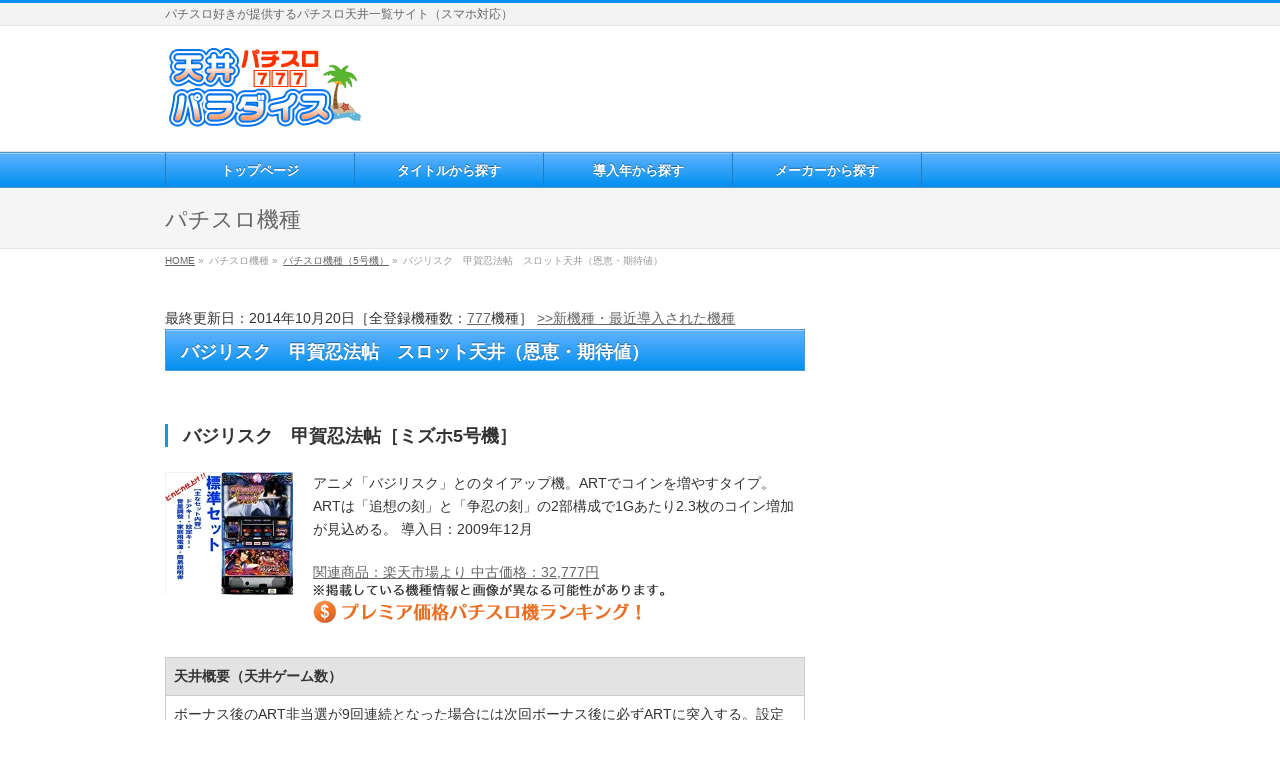

--- FILE ---
content_type: text/html; charset=UTF-8
request_url: http://sloten7.com/slot/1770/
body_size: 8505
content:
<!DOCTYPE html>
<!--[if IE]>
<meta http-equiv="X-UA-Compatible" content="edge" />
<![endif]-->
<html xmlns:fb="http://ogp.me/ns/fb#" lang="ja">
<head>
<meta charset="UTF-8" />
<meta name="viewport" content="width=device-width, user-scalable=yes, maximum-scale=1.0, minimum-scale=1.0">
<title>バジリスク　甲賀忍法帖　スロット天井（恩恵・期待値） | パチスロ天井パラダイス</title>
<meta name="description" content="  " />
<meta name="keywords" content="" />
<link rel="start" href="http://sloten7.com" title="ホーム" />
<link href="http://sloten7.com/wp-content/themes/biz-vektor_v0850/biz-vektor/st.css" rel='stylesheet' type='text/css' />
<meta property="og:site_name" content="パチスロ天井パラダイス" />
<meta property="og:url" content="http://sloten7.com/slot/1770/" />
<meta property="og:type" content="article" />
<meta property="og:title" content="バジリスク　甲賀忍法帖　スロット天井（恩恵・期待値） | パチスロ天井パラダイス" />
<meta property="og:description" content="  "/>


<!-- All in One SEO Pack 2.3.11.4 by Michael Torbert of Semper Fi Web Design[293,354] -->
<link rel="canonical" href="http://sloten7.com/slot/1770/" />
<!-- /all in one seo pack -->
<link rel='dns-prefetch' href='//s.w.org' />
<link rel="alternate" type="application/rss+xml" title="パチスロ天井パラダイス &raquo; フィード" href="http://sloten7.com/feed/" />
<link rel="alternate" type="application/rss+xml" title="パチスロ天井パラダイス &raquo; コメントフィード" href="http://sloten7.com/comments/feed/" />
<link rel="alternate" type="application/rss+xml" title="パチスロ天井パラダイス &raquo; バジリスク　甲賀忍法帖　スロット天井（恩恵・期待値） のコメントのフィード" href="http://sloten7.com/slot/1770/feed/" />
		<script type="text/javascript">
			window._wpemojiSettings = {"baseUrl":"https:\/\/s.w.org\/images\/core\/emoji\/2.2.1\/72x72\/","ext":".png","svgUrl":"https:\/\/s.w.org\/images\/core\/emoji\/2.2.1\/svg\/","svgExt":".svg","source":{"concatemoji":"http:\/\/sloten7.com\/wp-includes\/js\/wp-emoji-release.min.js?ver=4.7.29"}};
			!function(t,a,e){var r,n,i,o=a.createElement("canvas"),l=o.getContext&&o.getContext("2d");function c(t){var e=a.createElement("script");e.src=t,e.defer=e.type="text/javascript",a.getElementsByTagName("head")[0].appendChild(e)}for(i=Array("flag","emoji4"),e.supports={everything:!0,everythingExceptFlag:!0},n=0;n<i.length;n++)e.supports[i[n]]=function(t){var e,a=String.fromCharCode;if(!l||!l.fillText)return!1;switch(l.clearRect(0,0,o.width,o.height),l.textBaseline="top",l.font="600 32px Arial",t){case"flag":return(l.fillText(a(55356,56826,55356,56819),0,0),o.toDataURL().length<3e3)?!1:(l.clearRect(0,0,o.width,o.height),l.fillText(a(55356,57331,65039,8205,55356,57096),0,0),e=o.toDataURL(),l.clearRect(0,0,o.width,o.height),l.fillText(a(55356,57331,55356,57096),0,0),e!==o.toDataURL());case"emoji4":return l.fillText(a(55357,56425,55356,57341,8205,55357,56507),0,0),e=o.toDataURL(),l.clearRect(0,0,o.width,o.height),l.fillText(a(55357,56425,55356,57341,55357,56507),0,0),e!==o.toDataURL()}return!1}(i[n]),e.supports.everything=e.supports.everything&&e.supports[i[n]],"flag"!==i[n]&&(e.supports.everythingExceptFlag=e.supports.everythingExceptFlag&&e.supports[i[n]]);e.supports.everythingExceptFlag=e.supports.everythingExceptFlag&&!e.supports.flag,e.DOMReady=!1,e.readyCallback=function(){e.DOMReady=!0},e.supports.everything||(r=function(){e.readyCallback()},a.addEventListener?(a.addEventListener("DOMContentLoaded",r,!1),t.addEventListener("load",r,!1)):(t.attachEvent("onload",r),a.attachEvent("onreadystatechange",function(){"complete"===a.readyState&&e.readyCallback()})),(r=e.source||{}).concatemoji?c(r.concatemoji):r.wpemoji&&r.twemoji&&(c(r.twemoji),c(r.wpemoji)))}(window,document,window._wpemojiSettings);
		</script>
		<style type="text/css">
img.wp-smiley,
img.emoji {
	display: inline !important;
	border: none !important;
	box-shadow: none !important;
	height: 1em !important;
	width: 1em !important;
	margin: 0 .07em !important;
	vertical-align: -0.1em !important;
	background: none !important;
	padding: 0 !important;
}
</style>
<link rel='stylesheet' id='theme-css'  href='http://sloten7.com/wp-content/plugins/biz-vektor-wct2012sp2/css/wctokyo2012sp2.css?ver=2013-01-31' type='text/css' media='all' />
<link rel='stylesheet' id='contact-form-7-css'  href='http://sloten7.com/wp-content/plugins/contact-form-7/includes/css/styles.css?ver=4.6.1' type='text/css' media='all' />
<link rel='stylesheet' id='wordpress-popular-posts-css'  href='http://sloten7.com/wp-content/plugins/wordpress-popular-posts/style/wpp.css?ver=3.3.4' type='text/css' media='all' />
<script type='text/javascript' src='http://sloten7.com/wp-includes/js/jquery/jquery.js?ver=1.12.4'></script>
<script type='text/javascript' src='http://sloten7.com/wp-includes/js/jquery/jquery-migrate.min.js?ver=1.4.1'></script>
<script type='text/javascript' src='http://sloten7.com/wp-content/themes/biz-vektor_v0850/biz-vektor/js/master.js?ver=20120610'></script>
<script type='text/javascript' src='http://sloten7.com/wp-content/themes/biz-vektor_v0850/biz-vektor/js/footerFixed.js?ver=20120622'></script>
<script type='text/javascript' src='http://sloten7.com/wp-content/themes/biz-vektor_v0850/biz-vektor/js/jquery.flatheights.js?ver=20120622'></script>
<link rel='https://api.w.org/' href='http://sloten7.com/wp-json/' />
<link rel="EditURI" type="application/rsd+xml" title="RSD" href="http://sloten7.com/xmlrpc.php?rsd" />
<link rel="wlwmanifest" type="application/wlwmanifest+xml" href="http://sloten7.com/wp-includes/wlwmanifest.xml" /> 
<link rel='shortlink' href='http://sloten7.com/?p=1770' />
<link rel="alternate" type="application/json+oembed" href="http://sloten7.com/wp-json/oembed/1.0/embed?url=http%3A%2F%2Fsloten7.com%2Fslot%2F1770%2F" />
<link rel="alternate" type="text/xml+oembed" href="http://sloten7.com/wp-json/oembed/1.0/embed?url=http%3A%2F%2Fsloten7.com%2Fslot%2F1770%2F&#038;format=xml" />
<script type="text/javascript">
	window._se_plugin_version = '8.1.6';
</script>
<link href="http://fonts.googleapis.com/css?family=Droid+Sans:700|Lato:900|Anton" rel="stylesheet" type="text/css" />
<link rel="stylesheet" id="bizvektor-option-css"  href="http://sloten7.com/wp-content/themes/biz-vektor_v0850/biz-vektor/css/style_bizvektor_options.css" type="text/css" media="all" />
<link rel="stylesheet" id="bizvektor-sns-css"  href="http://sloten7.com/wp-content/themes/biz-vektor_v0850/biz-vektor/css/style_bizvektor_sns.css" type="text/css" media="all" />
<link rel="pingback" href="http://sloten7.com/xmlrpc.php" />
				<!-- WordPress Popular Posts v3.3.4 -->
				<script type="text/javascript">

					var sampling_active = 0;
					var sampling_rate   = 100;
					var do_request = false;

					if ( !sampling_active ) {
						do_request = true;
					} else {
						var num = Math.floor(Math.random() * sampling_rate) + 1;
						do_request = ( 1 === num );
					}

					if ( do_request ) {

						/* Create XMLHttpRequest object and set variables */
						var xhr = ( window.XMLHttpRequest )
						  ? new XMLHttpRequest()
						  : new ActiveXObject( "Microsoft.XMLHTTP" ),
						url = 'http://sloten7.com/wp-admin/admin-ajax.php',
						params = 'action=update_views_ajax&token=d4d01b7c94&wpp_id=1770';
						/* Set request method and target URL */
						xhr.open( "POST", url, true );
						/* Set request header */
						xhr.setRequestHeader( "Content-type", "application/x-www-form-urlencoded" );
						/* Hook into onreadystatechange */
						xhr.onreadystatechange = function() {
							if ( 4 === xhr.readyState && 200 === xhr.status ) {
								if ( window.console && window.console.log ) {
									window.console.log( xhr.responseText );
								}
							}
						};
						/* Send request */
						xhr.send( params );

					}

				</script>
				<!-- End WordPress Popular Posts v3.3.4 -->
				<!-- All in one Favicon 4.5 --><link rel="icon" href="http://sloten7.com/wp-content/uploads/2013/11/imageico.gif" type="image/gif"/>
<!--[if lte IE 8]>
<link rel="stylesheet" type="text/css" media="all" href="http://sloten7.com/wp-content/plugins/biz-vektor-wct2012sp2/css/wctokyo2012sp2_oldIE.css" />
<![endif]-->
<link rel="stylesheet" type="text/css" media="all" href="http://sloten7.com/wp-content/themes/biz-vektor_v0850/biz-vektor/css/gMenu_divide_5.css" />
<!--[if lte IE 8]>
<link rel="stylesheet" type="text/css" media="all" href="http://sloten7.com/wp-content/themes/biz-vektor_v0850/biz-vektor/css/gMenu_divide_5_oldIE.css" />
<![endif]-->
<link rel="stylesheet" type="text/css" media="all" href="http://sloten7.com/wp-content/themes/biz-vektor_v0850/biz-vektor/style.css" />
</head>

<body class="post-template-default single single-post postid-1770 single-format-standard ">

<script>
  (function(i,s,o,g,r,a,m){i['GoogleAnalyticsObject']=r;i[r]=i[r]||function(){
  (i[r].q=i[r].q||[]).push(arguments)},i[r].l=1*new Date();a=s.createElement(o),
  m=s.getElementsByTagName(o)[0];a.async=1;a.src=g;m.parentNode.insertBefore(a,m)
  })(window,document,'script','//www.google-analytics.com/analytics.js','ga');

  ga('create', 'UA-45960546-1', 'sloten7.com');
  ga('send', 'pageview');

</script>

<div id="fb-root"></div>
<script>(function(d, s, id) {
  var js, fjs = d.getElementsByTagName(s)[0];
  if (d.getElementById(id)) return;
  js = d.createElement(s); js.id = id;
  js.src = "//connect.facebook.net/ja_JP/all.js#xfbml=1&appId=";
  fjs.parentNode.insertBefore(js, fjs);
}(document, 'script', 'facebook-jssdk'));</script>
<div id="wrap">
<!-- [ #headerTop ] -->
<div id="headerTop">
<div class="innerBox">
<div id="site-description">パチスロ好きが提供するパチスロ天井一覧サイト（スマホ対応）</div>
</div>
</div><!-- [ /#headerTop ] -->

<!-- [ #header ] -->
<div id="header">
<div id="headerInner" class="innerBox">
<!-- [ #headLogo ] -->
<div id="site-title1">
<a href="http://sloten7.com/" title="パチスロ天井パラダイス" rel="home">
<img src="http://sloten7.com/wp-content/uploads/2014/02/paratitle.gif" alt="パチスロ天井パラダイス" /></a>
</div>
<!-- [ #headLogo ] -->

<!-- [ #headContact ] -->
<div class="topcc"><div align="center">

<script async src="//pagead2.googlesyndication.com/pagead/js/adsbygoogle.js"></script>
<!-- パチスロ上大 -->
<ins class="adsbygoogle"
     style="display:inline-block;width:728px;height:90px"
     data-ad-client="ca-pub-5849305045824767"
     data-ad-slot="8682134036"></ins>
<script>
(adsbygoogle = window.adsbygoogle || []).push({});
</script>

</div></div>

<!-- [ /#headContact ] -->


</div>

<!-- #headerInner -->

</div>


<!-- [ /#header ] -->


<!-- [ #gMenu ] -->
<div id="gMenu" class="itemClose" onclick="showHide('gMenu');">
<div id="gMenuInner" class="innerBox">
<h3 class="assistive-text"><span>MENU</span></h3>
<div class="skip-link screen-reader-text"><a href="#content" title="メニューを飛ばす">メニューを飛ばす</a></div>
<div class="menu-%e3%83%98%e3%83%83%e3%83%80-container"><ul id="menu-%e3%83%98%e3%83%83%e3%83%80-1" class="menu"><li id="menu-item-833" class="menu-item menu-item-type-post_type menu-item-object-page menu-item-home"><a href="http://sloten7.com/"><strong>トップページ</strong></a></li>
<li id="menu-item-836" class="menu-item menu-item-type-custom menu-item-object-custom menu-item-home"><a href="http://sloten7.com/#title"><strong>タイトルから探す</strong></a></li>
<li id="menu-item-837" class="menu-item menu-item-type-custom menu-item-object-custom menu-item-home"><a href="http://sloten7.com/#donyu"><strong>導入年から探す</strong></a></li>
<li id="menu-item-1169" class="menu-item menu-item-type-custom menu-item-object-custom menu-item-home"><a href="http://sloten7.com/#manufacturer"><strong>メーカーから探す</strong></a></li>
</ul></div></div><!-- [ /#gMenuInner ] -->
</div>

<!-- [ /#gMenu ] -->

<div id="pageTitBnr">
<div class="innerBox">
<div id="pageTitInner">
		<div id="pageTit">パチスロ機種</div>
</div><!-- [ /#pageTitInner ] -->
</div>
</div><!-- [ /#pageTitBnr ] -->
<!-- [ #panList ] -->
<div id="panList">
<div id="panListInner" class="innerBox">
<ul><li id="panHome"><a href="http://sloten7.com">HOME</a> &raquo; </li><li>パチスロ機種 &raquo; </li><li><a href="http://sloten7.com/category/slot/">パチスロ機種（5号機）</a> &raquo; </li><li>バジリスク　甲賀忍法帖　スロット天井（恩恵・期待値）</li></ul></div>
</div>
<!-- [ /#panList ] -->

<div id="main">

<!-- [ #container ] -->
<div id="container" class="innerBox">
	<!-- [ #content ] -->
	<div id="content">
<div class="kousin">最終更新日：2014年10月20日［全登録機種数：<a href="http://sloten7.com/years/all/">777</a>機種］ <a href="http://sloten7.com/new/">>>新機種・最近導入された機種</a></div>


<!-- [ #post- ] -->
<div id="post-1770" class="post-1770 post type-post status-publish format-standard hentry category-slot">
	<h1 class="entryPostTitle">バジリスク　甲賀忍法帖　スロット天井（恩恵・期待値） </h1>

<!-- .entry-meta -->

	<div class="entry-content post-content">
		<p>﻿</p>
<h3>バジリスク　甲賀忍法帖［ミズホ5号機］</h3>
<div class="hiro-left">
<div class="item_img"><a href="https://hb.afl.rakuten.co.jp/hgc/g00tll93.i8ugq781.g00tll93.i8ugr9fa/?pc=https%3A%2F%2Fitem.rakuten.co.jp%2Fkozuebu%2Fkizuna2-01%2F&#038;m=http%3A%2F%2Fm.rakuten.co.jp%2Fkozuebu%2Fi%2F10000959%2F&#038;rafcid=wsc_i_is_c01a996d556f92b0e9a372756d56a578" target="_top"><img src="https://thumbnail.image.rakuten.co.jp/@0_mall/kozuebu/cabinet/item/mizuho/kizuna2-01.jpg?_ex=128x128" border='0' alt="【本州送料無料】バジリスク〜甲賀忍法帖〜絆2　【標準セット（ご遊技には要メダル）】※小キズ等はご容赦くださいミズホ　中古　パチスロ　スロット　絆2　甲賀　バジ絆　甲賀忍法帖 実機　S甲賀忍法帖/LL" /></a></div>
<p>アニメ「バジリスク」とのタイアップ機。ARTでコインを増やすタイプ。ARTは「追想の刻」と「争忍の刻」の2部構成で1Gあたり2.3枚のコイン増加が見込める。 導入日：2009年12月</p>
<p><a href="https://hb.afl.rakuten.co.jp/hgc/g00tll93.i8ugq781.g00tll93.i8ugr9fa/?pc=https%3A%2F%2Fitem.rakuten.co.jp%2Fkozuebu%2Fkizuna2-01%2F&#038;m=http%3A%2F%2Fm.rakuten.co.jp%2Fkozuebu%2Fi%2F10000959%2F&#038;rafcid=wsc_i_is_c01a996d556f92b0e9a372756d56a578" target="_blank">関連商品：楽天市場より 中古価格：32,777円</a><img src="http://sloten7.com/wp-content/uploads/2013/10/gazou.gif"><br /><a href="http://sloten7.com/ranking/premier_price/"><img src="http://sloten7.com/wp-content/uploads/2013/10/premiere1.gif" border="0"></a></p>
</div>
<div class="box1">天井概要（天井ゲーム数）</div>
<div class="box2">ボーナス後のART非当選が9回連続となった場合には次回ボーナス後に必ずARTに突入する。設定変更時にはART連続非当選回数はクリアされる。</div>
<div class="box1">1,000円あたりの回転数目安</div>
<div class="box2">約33G</div>
<p>﻿</p>
<h4>同じメーカーの台をチェックしてみる</h4>
<p><a href="http://sloten7.com/manufacturer/mizuho/">ミズホ（10）</a><br />
</a></p>
						<div class="entry-utility">
					</div>
		<!-- .entry-utility -->
	</div><!-- .entry-content -->


 <h4>タイトルから探す</h4>
［<a href="http://sloten7.com/title/a/#a">あ</a>］［<a href="http://sloten7.com/title/a/#i">い</a>］［<a href="http://sloten7.com/title/a/#u">う</a>］［<a href="http://sloten7.com/title/a/#e">え</a>］［<a href="http://sloten7.com/title/a/#o">お</a>］<br />
［<a href="http://sloten7.com/title/ka/#ka">か</a>］［<a href="http://sloten7.com/title/ka/#ki">き</a>］［<a href="http://sloten7.com/title/ka/#ku">く</a>］［<a href="http://sloten7.com/title/ka/#ke">け</a>］［<a href="http://sloten7.com/title/ka/#ko">こ</a>］<br />
［<a href="http://sloten7.com/title/sa/#sa">さ</a>］［<a href="http://sloten7.com/title/sa/#si">し</a>］［<a href="http://sloten7.com/title/sa/#su">す</a>］［<a href="http://sloten7.com/title/sa/#se">せ</a>］［<a href="http://sloten7.com/title/sa/#so">そ</a>］<br />
［<a href="http://sloten7.com/title/ta/#ta">た</a>］［<a href="http://sloten7.com/title/ta/#ti">ち</a>］［<a href="http://sloten7.com/title/ta/#tu">つ</a>］［<a href="http://sloten7.com/title/ta/#te">て</a>］［<a href="http://sloten7.com/title/ta/#to">と</a>］<br />
［<a href="http://sloten7.com/title/na/#na">な</a>］［<a href="http://sloten7.com/title/na/#ni">に</a>］［<a href="http://sloten7.com/title/na/#nu">ぬ</a>］［<a href="http://sloten7.com/title/na/#ne">ね</a>］［<a href="http://sloten7.com/title/na/#no">の</a>］<br />
［<a href="http://sloten7.com/title/ha/#ha">は</a>］［<a href="http://sloten7.com/title/ha/#hi">ひ</a>］［<a href="http://sloten7.com/title/ha/#hu">ふ</a>］［<a href="http://sloten7.com/title/ha/#he">へ</a>］［<a href="http://sloten7.com/title/ha/#ho">ほ</a>］<br />
［<a href="http://sloten7.com/title/ma/#ma">ま</a>］［<a href="http://sloten7.com/title/ma/#mi">み</a>］［<a href="http://sloten7.com/title/ma/#mu">む</a>］［<a href="http://sloten7.com/title/ma/#me">め</a>］［<a href="http://sloten7.com/title/ma/#mo">も</a>］<br />
［<a href="http://sloten7.com/title/ya/#ya">や</a>］［<a href="http://sloten7.com/title/ya/#yu">ゆ</a>］［<a href="http://sloten7.com/title/ya/#yo">よ</a>］<br />
［<a href="http://sloten7.com/title/ra/#ra">ら</a>］［<a href="http://sloten7.com/title/ra/#ri">り</a>］［<a href="http://sloten7.com/title/ra/#ru">る</a>］［<a href="http://sloten7.com/title/ra/#re">れ</a>］［<a href="http://sloten7.com/title/ra/#ro">ろ</a>］<br />
［<a href="http://sloten7.com/title/wa/#wa">わ</a>］［<a href="http://sloten7.com/title/wa/#n">ん</a>］<br />

<br>



<div class="sp1">スポンサーリンク</div>
<script async src="//pagead2.googlesyndication.com/pagead/js/adsbygoogle.js"></script>
<!-- パチスロ天井 -->
<ins class="adsbygoogle"
     style="display:block"
     data-ad-client="ca-pub-5849305045824767"
     data-ad-slot="3978854037"
     data-ad-format="rectangle"></ins>
<script>
(adsbygoogle = window.adsbygoogle || []).push({});
</script>



</div>
<!-- [ /#post- ] -->





</div>
<!-- [ /#content ] -->

<!-- [ #sideTower ] -->
<div id="sideTower">
<div class="sideWidget">			<div class="textwidget"><script async src="//pagead2.googlesyndication.com/pagead/js/adsbygoogle.js"></script>
<!-- パチスロスカイスクレイパー -->
<ins class="adsbygoogle"
     style="display:inline-block;width:300px;height:600px"
     data-ad-client="ca-pub-5849305045824767"
     data-ad-slot="1401468837"></ins>
<script>
(adsbygoogle = window.adsbygoogle || []).push({});
</script></div>
		</div><div class="sideWidget"><form role="search" method="get" id="searchform" class="searchform" action="http://sloten7.com/">
				<div>
					<label class="screen-reader-text" for="s">検索:</label>
					<input type="text" value="" name="s" id="s" />
					<input type="submit" id="searchsubmit" value="検索" />
				</div>
			</form></div>	<div class="localSection sideWidget">
<div class="localNaviBox">
<h3 class="localHead">カテゴリー</h3>
<ul class="localNavi">
	<li class="cat-item cat-item-2"><a href="http://sloten7.com/category/slot/" >パチスロ機種（5号機）</a>
</li>
 
</ul>
</div>
</div>
	<div class="localSection">
	<div class="sideWidget"><h3 class="localHead">アクセスの多いページ</h3><div class="menu-%e3%82%b5%e3%82%a4%e3%83%89%e3%83%90%e3%83%bc-container"><ul id="menu-%e3%82%b5%e3%82%a4%e3%83%89%e3%83%90%e3%83%bc" class="menu"><li id="menu-item-3792" class="menu-item menu-item-type-post_type menu-item-object-page menu-item-3792"><a href="http://sloten7.com/new/">新機種・最近導入された機種</a></li>
<li id="menu-item-3797" class="menu-item menu-item-type-post_type menu-item-object-page menu-item-3797"><a href="http://sloten7.com/ranking/game/">天井ゲーム数が低い台ランキング！</a></li>
<li id="menu-item-3796" class="menu-item menu-item-type-post_type menu-item-object-page menu-item-3796"><a href="http://sloten7.com/ranking/yoikoshi/">宵越し天井が狙える機種一覧</a></li>
<li id="menu-item-3800" class="menu-item menu-item-type-post_type menu-item-object-page menu-item-3800"><a href="http://sloten7.com/ranking/henkou/">設定変更時のみ天井G数が変わる機種</a></li>
<li id="menu-item-3798" class="menu-item menu-item-type-post_type menu-item-object-page menu-item-3798"><a href="http://sloten7.com/ranking/premier_price/">プレミア価格のパチスロ機ランキング！</a></li>
<li id="menu-item-3793" class="menu-item menu-item-type-post_type menu-item-object-page menu-item-3793"><a href="http://sloten7.com/bita/">ビタ押し（直視）のコツ</a></li>
<li id="menu-item-3794" class="menu-item menu-item-type-post_type menu-item-object-page menu-item-3794"><a href="http://sloten7.com/slot_link1/">パチスロメーカーの公式サイト一覧</a></li>
</ul></div></div><div class="sideWidget"><h3 class="localHead">350万人が遊ぶインターネットホール</h3>			<div class="textwidget"><div align="center"><iframe frameborder="0" allowtransparency="true" height="250" width="300" marginheight="0" scrolling="no" src="http://ad.jp.ap.valuecommerce.com/servlet/htmlbanner?sid=2781486&pid=883832341" marginwidth="0"><script language="javascript" src="http://ad.jp.ap.valuecommerce.com/servlet/jsbanner?sid=2781486&pid=883832341"></script><noscript><a href="http://ck.jp.ap.valuecommerce.com/servlet/referral?sid=2781486&pid=883832341" target="_blank" ><img src="http://ad.jp.ap.valuecommerce.com/servlet/gifbanner?sid=2781486&pid=883832341" height="250" width="300" border="0"></a></noscript></iframe></div>

<div align="center"><iframe frameborder="0" allowtransparency="true" height="250" width="300" marginheight="0" scrolling="no" src="http://ad.jp.ap.valuecommerce.com/servlet/htmlbanner?sid=2781486&pid=883832342" marginwidth="0"><script language="javascript" src="http://ad.jp.ap.valuecommerce.com/servlet/jsbanner?sid=2781486&pid=883832342"></script><noscript><a href="http://ck.jp.ap.valuecommerce.com/servlet/referral?sid=2781486&pid=883832342" target="_blank" ><img src="http://ad.jp.ap.valuecommerce.com/servlet/gifbanner?sid=2781486&pid=883832342" height="250" width="300" border="0"></a></noscript></iframe></div></div>
		</div>	</div>
</div>
<!-- [ /#sideTower ] -->
</div>
<!-- [ /#container ] -->

</div><!-- #main -->

<!-- [ #footerSection ] -->
<div id="footerSection">
	<div id="pagetop">
	<div id="pagetopInner" class="innerBox">
	<a href="#wrap">PAGETOP</a>
	</div>
	</div>

	<div id="footMenu">
	<div id="footMenuInner" class="innerBox">
	<div class="menu-%e3%83%98%e3%83%83%e3%83%80-container"><ul id="menu-%e3%83%98%e3%83%83%e3%83%80-2" class="menu"><li class="menu-item menu-item-type-post_type menu-item-object-page menu-item-home menu-item-833"><a href="http://sloten7.com/">トップページ</a></li>
<li class="menu-item menu-item-type-custom menu-item-object-custom menu-item-home menu-item-836"><a href="http://sloten7.com/#title">タイトルから探す</a></li>
<li class="menu-item menu-item-type-custom menu-item-object-custom menu-item-home menu-item-837"><a href="http://sloten7.com/#donyu">導入年から探す</a></li>
<li class="menu-item menu-item-type-custom menu-item-object-custom menu-item-home menu-item-1169"><a href="http://sloten7.com/#manufacturer">メーカーから探す</a></li>
</ul></div>	</div>
	</div>

	<!-- [ #footer ] -->
	<div id="footer">
	<!-- [ #footerInner ] -->
	<div id="footerInner" class="innerBox">
		<dl id="footerOutline">
		<dt><img src="http://sloten7.com/wp-content/uploads/2013/11/footimg.gif" alt="パチスロ天井パラダイス" /></dt>
		<dd>
				</dd>
		</dl>
		<!-- [ #footerSiteMap ] -->
		<div id="footerSiteMap">
		<div class="menu-%e3%83%95%e3%83%83%e3%82%bf-container"><ul id="menu-%e3%83%95%e3%83%83%e3%82%bf" class="menu"><li id="menu-item-1842" class="menu-item menu-item-type-post_type menu-item-object-page menu-item-1842"><a href="http://sloten7.com/about/">運営者情報</a></li>
<li id="menu-item-1845" class="menu-item menu-item-type-post_type menu-item-object-page menu-item-1845"><a href="http://sloten7.com/menseki/">免責事項</a></li>
<li id="menu-item-1850" class="menu-item menu-item-type-post_type menu-item-object-page menu-item-1850"><a href="http://sloten7.com/info/">お問い合わせ</a></li>
<li id="menu-item-1853" class="menu-item menu-item-type-post_type menu-item-object-page menu-item-1853"><a href="http://sloten7.com/sitemap-page/">サイトマップ</a></li>
</ul></div>		</div>
		<!-- [ /#footerSiteMap ] -->
<div align="right"><img src="http://sloten7.com/wp-content/uploads/2013/11/credit_22121.gif"></div>
	</div>
	<!-- [ /#footerInner ] -->
	</div>
	<!-- [ /#footer ] -->

	<!-- [ #siteBottom ] -->
	<div id="siteBottom">
	<div id="siteBottomInner" class="innerBox">
	
	</div>
	</div>
	<!-- [ /#siteBottom ] -->
</div>
<!-- [ /#footerSection ] -->
</div>
<!-- [ /#wrap ] -->
<!-- AdSense Manager v4.0.3 (0.362 seconds.) --><script type='text/javascript' src='http://sloten7.com/wp-includes/js/comment-reply.min.js?ver=4.7.29'></script>
<script type='text/javascript' src='http://sloten7.com/wp-content/plugins/contact-form-7/includes/js/jquery.form.min.js?ver=3.51.0-2014.06.20'></script>
<script type='text/javascript'>
/* <![CDATA[ */
var _wpcf7 = {"recaptcha":{"messages":{"empty":"\u3042\u306a\u305f\u304c\u30ed\u30dc\u30c3\u30c8\u3067\u306f\u306a\u3044\u3053\u3068\u3092\u8a3c\u660e\u3057\u3066\u304f\u3060\u3055\u3044\u3002"}}};
/* ]]> */
</script>
<script type='text/javascript' src='http://sloten7.com/wp-content/plugins/contact-form-7/includes/js/scripts.js?ver=4.6.1'></script>
<script type='text/javascript' src='http://sloten7.com/wp-includes/js/wp-embed.min.js?ver=4.7.29'></script>

<!-- GooglePlusOne -->
<script type="text/javascript" src="https://apis.google.com/js/plusone.js">
  {lang: 'ja'}
</script>
<!-- /GooglePlusOne -->
</body>
</html>

--- FILE ---
content_type: text/html; charset=utf-8
request_url: https://www.google.com/recaptcha/api2/aframe
body_size: 268
content:
<!DOCTYPE HTML><html><head><meta http-equiv="content-type" content="text/html; charset=UTF-8"></head><body><script nonce="aKJkNSLpeNkdWt69Z21GSQ">/** Anti-fraud and anti-abuse applications only. See google.com/recaptcha */ try{var clients={'sodar':'https://pagead2.googlesyndication.com/pagead/sodar?'};window.addEventListener("message",function(a){try{if(a.source===window.parent){var b=JSON.parse(a.data);var c=clients[b['id']];if(c){var d=document.createElement('img');d.src=c+b['params']+'&rc='+(localStorage.getItem("rc::a")?sessionStorage.getItem("rc::b"):"");window.document.body.appendChild(d);sessionStorage.setItem("rc::e",parseInt(sessionStorage.getItem("rc::e")||0)+1);localStorage.setItem("rc::h",'1768621356597');}}}catch(b){}});window.parent.postMessage("_grecaptcha_ready", "*");}catch(b){}</script></body></html>